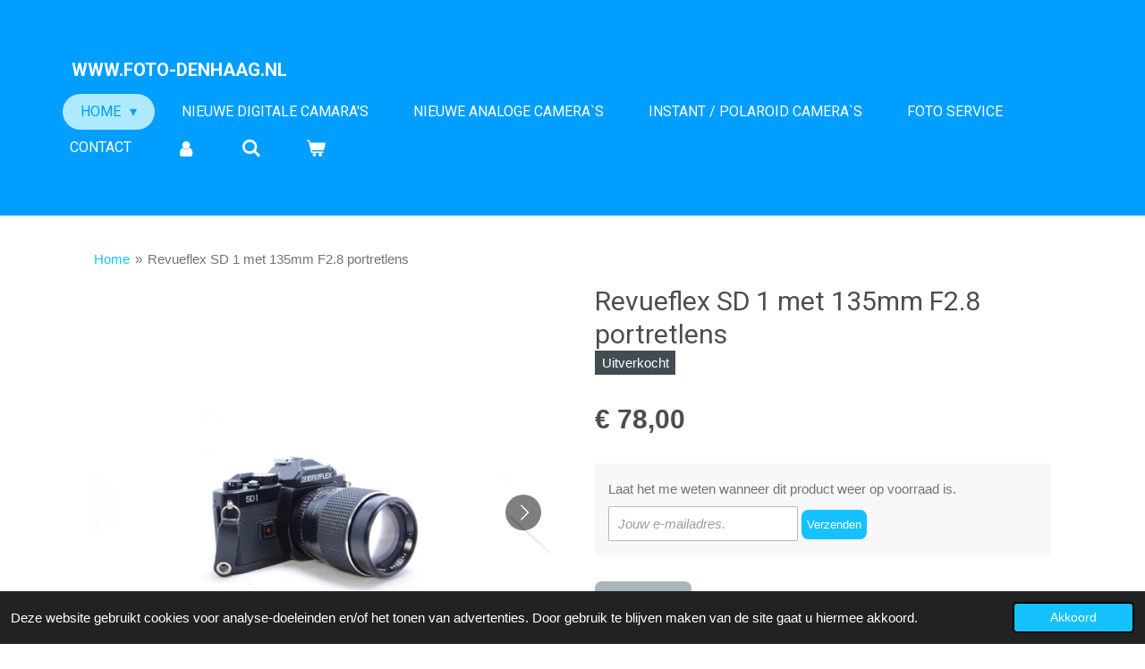

--- FILE ---
content_type: text/html; charset=UTF-8
request_url: https://www.foto-denhaag.nl/product/12913344/revueflex-sd-1-met-135mm-f2-8-portretlens
body_size: 15536
content:
<!DOCTYPE html>
<html lang="nl">
    <head>
        <meta http-equiv="Content-Type" content="text/html; charset=utf-8">
        <meta name="viewport" content="width=device-width, initial-scale=1.0, maximum-scale=5.0">
        <meta http-equiv="X-UA-Compatible" content="IE=edge">
        <link rel="canonical" href="https://www.foto-denhaag.nl/product/12913344/revueflex-sd-1-met-135mm-f2-8-portretlens">
        <link rel="sitemap" type="application/xml" href="https://www.foto-denhaag.nl/sitemap.xml">
        <meta property="og:title" content="Revueflex SD 1  met 135mm F2.8 portretlens | Analoog ontwikkelen en scannen | fotorolletjes | Inkt | Camera&#039;s in Den Haag">
        <meta property="og:url" content="https://www.foto-denhaag.nl/product/12913344/revueflex-sd-1-met-135mm-f2-8-portretlens">
        <base href="https://www.foto-denhaag.nl/">
        <meta name="description" property="og:description" content="Spiegelreflex camera met handmatige focus&amp;nbsp;+135mm 2.8 portretlens&amp;nbsp;Al onze camera&amp;rsquo;s worden gecontroleerd op werking en algehele staat voor verkoop. Waar nodig wordt er afgesteld of gerepareerd. Deze camera komt daarom ook met 3 maanden garantie.Daarnaast wordt deze camera geleverd met:-1 rol zwart-wit negatieffilm -1 set batterijen">
                <script nonce="6e685fd9b6ef5eec63fbe243262fbb26">
            
            window.JOUWWEB = window.JOUWWEB || {};
            window.JOUWWEB.application = window.JOUWWEB.application || {};
            window.JOUWWEB.application = {"backends":[{"domain":"jouwweb.nl","freeDomain":"jouwweb.site"},{"domain":"webador.com","freeDomain":"webadorsite.com"},{"domain":"webador.de","freeDomain":"webadorsite.com"},{"domain":"webador.fr","freeDomain":"webadorsite.com"},{"domain":"webador.es","freeDomain":"webadorsite.com"},{"domain":"webador.it","freeDomain":"webadorsite.com"},{"domain":"jouwweb.be","freeDomain":"jouwweb.site"},{"domain":"webador.ie","freeDomain":"webadorsite.com"},{"domain":"webador.co.uk","freeDomain":"webadorsite.com"},{"domain":"webador.at","freeDomain":"webadorsite.com"},{"domain":"webador.be","freeDomain":"webadorsite.com"},{"domain":"webador.ch","freeDomain":"webadorsite.com"},{"domain":"webador.ch","freeDomain":"webadorsite.com"},{"domain":"webador.mx","freeDomain":"webadorsite.com"},{"domain":"webador.com","freeDomain":"webadorsite.com"},{"domain":"webador.dk","freeDomain":"webadorsite.com"},{"domain":"webador.se","freeDomain":"webadorsite.com"},{"domain":"webador.no","freeDomain":"webadorsite.com"},{"domain":"webador.fi","freeDomain":"webadorsite.com"},{"domain":"webador.ca","freeDomain":"webadorsite.com"},{"domain":"webador.ca","freeDomain":"webadorsite.com"},{"domain":"webador.pl","freeDomain":"webadorsite.com"},{"domain":"webador.com.au","freeDomain":"webadorsite.com"},{"domain":"webador.nz","freeDomain":"webadorsite.com"}],"editorLocale":"nl-NL","editorTimezone":"Europe\/Amsterdam","editorLanguage":"nl","analytics4TrackingId":"G-E6PZPGE4QM","analyticsDimensions":[],"backendDomain":"www.jouwweb.nl","backendShortDomain":"jouwweb.nl","backendKey":"jouwweb-nl","freeWebsiteDomain":"jouwweb.site","noSsl":false,"build":{"reference":"bdb0db9"},"linkHostnames":["www.jouwweb.nl","www.webador.com","www.webador.de","www.webador.fr","www.webador.es","www.webador.it","www.jouwweb.be","www.webador.ie","www.webador.co.uk","www.webador.at","www.webador.be","www.webador.ch","fr.webador.ch","www.webador.mx","es.webador.com","www.webador.dk","www.webador.se","www.webador.no","www.webador.fi","www.webador.ca","fr.webador.ca","www.webador.pl","www.webador.com.au","www.webador.nz"],"assetsUrl":"https:\/\/assets.jwwb.nl","loginUrl":"https:\/\/www.jouwweb.nl\/inloggen","publishUrl":"https:\/\/www.jouwweb.nl\/v2\/website\/1771796\/publish-proxy","adminUserOrIp":false,"pricing":{"plans":{"lite":{"amount":"700","currency":"EUR"},"pro":{"amount":"1200","currency":"EUR"},"business":{"amount":"2400","currency":"EUR"}},"yearlyDiscount":{"price":{"amount":"4800","currency":"EUR"},"ratio":0.17,"percent":"17%","discountPrice":{"amount":"4800","currency":"EUR"},"termPricePerMonth":{"amount":"2400","currency":"EUR"},"termPricePerYear":{"amount":"24000","currency":"EUR"}}},"hcUrl":{"add-product-variants":"https:\/\/help.jouwweb.nl\/hc\/nl\/articles\/28594307773201","basic-vs-advanced-shipping":"https:\/\/help.jouwweb.nl\/hc\/nl\/articles\/28594268794257","html-in-head":"https:\/\/help.jouwweb.nl\/hc\/nl\/articles\/28594336422545","link-domain-name":"https:\/\/help.jouwweb.nl\/hc\/nl\/articles\/28594325307409","optimize-for-mobile":"https:\/\/help.jouwweb.nl\/hc\/nl\/articles\/28594312927121","seo":"https:\/\/help.jouwweb.nl\/hc\/nl\/sections\/28507243966737","transfer-domain-name":"https:\/\/help.jouwweb.nl\/hc\/nl\/articles\/28594325232657","website-not-secure":"https:\/\/help.jouwweb.nl\/hc\/nl\/articles\/28594252935825"}};
            window.JOUWWEB.brand = {"type":"jouwweb","name":"JouwWeb","domain":"JouwWeb.nl","supportEmail":"support@jouwweb.nl"};
                    
                window.JOUWWEB = window.JOUWWEB || {};
                window.JOUWWEB.websiteRendering = {"locale":"nl-NL","timezone":"Europe\/Amsterdam","routes":{"api\/upload\/product-field":"\/_api\/upload\/product-field","checkout\/cart":"\/winkelwagen","payment":"\/bestelling-afronden\/:publicOrderId","payment\/forward":"\/bestelling-afronden\/:publicOrderId\/forward","public-order":"\/bestelling\/:publicOrderId","checkout\/authorize":"\/winkelwagen\/authorize\/:gateway","wishlist":"\/verlanglijst"}};
                                                    window.JOUWWEB.website = {"id":1771796,"locale":"nl-NL","enabled":true,"title":"Analoog ontwikkelen en scannen | fotorolletjes | Inkt | Camera's in Den Haag","hasTitle":true,"roleOfLoggedInUser":null,"ownerLocale":"nl-NL","plan":"business","freeWebsiteDomain":"jouwweb.site","backendKey":"jouwweb-nl","currency":"EUR","defaultLocale":"nl-NL","url":"https:\/\/www.foto-denhaag.nl\/","homepageSegmentId":6656921,"category":"webshop","isOffline":false,"isPublished":true,"locales":["nl-NL"],"allowed":{"ads":false,"credits":true,"externalLinks":true,"slideshow":true,"customDefaultSlideshow":true,"hostedAlbums":true,"moderators":true,"mailboxQuota":10,"statisticsVisitors":true,"statisticsDetailed":true,"statisticsMonths":-1,"favicon":true,"password":true,"freeDomains":0,"freeMailAccounts":1,"canUseLanguages":false,"fileUpload":true,"legacyFontSize":false,"webshop":true,"products":-1,"imageText":false,"search":true,"audioUpload":true,"videoUpload":5000,"allowDangerousForms":false,"allowHtmlCode":true,"mobileBar":true,"sidebar":true,"poll":false,"allowCustomForms":true,"allowBusinessListing":true,"allowCustomAnalytics":true,"allowAccountingLink":true,"digitalProducts":true,"sitemapElement":false},"mobileBar":{"enabled":true,"theme":"accent","email":{"active":true,"value":"info@foto-denhaag.nl"},"location":{"active":true,"value":"Wagenstraat 41, Den Haag"},"phone":{"active":true,"value":"+3170-3639714"},"whatsapp":{"active":true,"value":"+31635610037"},"social":{"active":false,"network":"facebook"}},"webshop":{"enabled":true,"currency":"EUR","taxEnabled":true,"taxInclusive":true,"vatDisclaimerVisible":false,"orderNotice":"<p>Indien je speciale wensen hebt kun je deze doorgeven via het Opmerkingen-veld in de laatste stap.<\/p>","orderConfirmation":null,"freeShipping":true,"freeShippingAmount":"125.00","shippingDisclaimerVisible":false,"pickupAllowed":true,"couponAllowed":true,"detailsPageAvailable":true,"socialMediaVisible":true,"termsPage":6712878,"termsPageUrl":"\/algemene-voorwaarden","extraTerms":null,"pricingVisible":true,"orderButtonVisible":true,"shippingAdvanced":true,"shippingAdvancedBackEnd":true,"soldOutVisible":false,"backInStockNotificationEnabled":true,"canAddProducts":true,"nextOrderNumber":1137,"allowedServicePoints":[],"sendcloudConfigured":true,"sendcloudFallbackPublicKey":"a3d50033a59b4a598f1d7ce7e72aafdf","taxExemptionAllowed":true,"invoiceComment":null,"emptyCartVisible":true,"minimumOrderPrice":null,"productNumbersEnabled":false,"wishlistEnabled":false,"hideTaxOnCart":false},"isTreatedAsWebshop":true};                            window.JOUWWEB.cart = {"products":[],"coupon":null,"shippingCountryCode":null,"shippingChoice":null,"breakdown":[]};                            window.JOUWWEB.scripts = ["website-rendering\/webshop"];                        window.parent.JOUWWEB.colorPalette = window.JOUWWEB.colorPalette;
        </script>
                    <meta name="robots" content="noindex,nofollow">
                <title>Revueflex SD 1  met 135mm F2.8 portretlens | Analoog ontwikkelen en scannen | fotorolletjes | Inkt | Camera&#039;s in Den Haag</title>
                                            <link href="https://primary.jwwb.nl/public/l/g/e/temp-bjkqqdmqnpdhdxxslzwj/touch-icon-iphone.png?bust=1608827479" rel="apple-touch-icon" sizes="60x60">                                                <link href="https://primary.jwwb.nl/public/l/g/e/temp-bjkqqdmqnpdhdxxslzwj/touch-icon-ipad.png?bust=1608827479" rel="apple-touch-icon" sizes="76x76">                                                <link href="https://primary.jwwb.nl/public/l/g/e/temp-bjkqqdmqnpdhdxxslzwj/touch-icon-iphone-retina.png?bust=1608827479" rel="apple-touch-icon" sizes="120x120">                                                <link href="https://primary.jwwb.nl/public/l/g/e/temp-bjkqqdmqnpdhdxxslzwj/touch-icon-ipad-retina.png?bust=1608827479" rel="apple-touch-icon" sizes="152x152">                                                <link href="https://primary.jwwb.nl/public/l/g/e/temp-bjkqqdmqnpdhdxxslzwj/favicon.png?bust=1608827479" rel="shortcut icon">                                                <link href="https://primary.jwwb.nl/public/l/g/e/temp-bjkqqdmqnpdhdxxslzwj/favicon.png?bust=1608827479" rel="icon">                                        <meta property="og:image" content="https&#x3A;&#x2F;&#x2F;primary.jwwb.nl&#x2F;public&#x2F;l&#x2F;g&#x2F;e&#x2F;temp-bjkqqdmqnpdhdxxslzwj&#x2F;3zjitr&#x2F;dsc_0430.jpg&#x3F;enable-io&#x3D;true&amp;enable&#x3D;upscale&amp;fit&#x3D;bounds&amp;width&#x3D;1200">
                    <meta property="og:image" content="https&#x3A;&#x2F;&#x2F;primary.jwwb.nl&#x2F;public&#x2F;l&#x2F;g&#x2F;e&#x2F;temp-bjkqqdmqnpdhdxxslzwj&#x2F;29i77l&#x2F;dsc_0431.jpg&#x3F;enable-io&#x3D;true&amp;enable&#x3D;upscale&amp;fit&#x3D;bounds&amp;width&#x3D;1200">
                    <meta property="og:image" content="https&#x3A;&#x2F;&#x2F;primary.jwwb.nl&#x2F;public&#x2F;l&#x2F;g&#x2F;e&#x2F;temp-bjkqqdmqnpdhdxxslzwj&#x2F;bjk19b&#x2F;dsc_0432.jpg&#x3F;enable-io&#x3D;true&amp;enable&#x3D;upscale&amp;fit&#x3D;bounds&amp;width&#x3D;1200">
                    <meta property="og:image" content="https&#x3A;&#x2F;&#x2F;primary.jwwb.nl&#x2F;public&#x2F;l&#x2F;g&#x2F;e&#x2F;temp-bjkqqdmqnpdhdxxslzwj&#x2F;uco338&#x2F;dsc_0429.jpg&#x3F;enable-io&#x3D;true&amp;enable&#x3D;upscale&amp;fit&#x3D;bounds&amp;width&#x3D;1200">
                                    <meta name="twitter:card" content="summary_large_image">
                        <meta property="twitter:image" content="https&#x3A;&#x2F;&#x2F;primary.jwwb.nl&#x2F;public&#x2F;l&#x2F;g&#x2F;e&#x2F;temp-bjkqqdmqnpdhdxxslzwj&#x2F;3zjitr&#x2F;dsc_0430.jpg&#x3F;enable-io&#x3D;true&amp;enable&#x3D;upscale&amp;fit&#x3D;bounds&amp;width&#x3D;1200">
                                                    <script src="https://plausible.io/js/script.manual.js" nonce="6e685fd9b6ef5eec63fbe243262fbb26" data-turbo-track="reload" defer data-domain="shard21.jouwweb.nl"></script>
<link rel="stylesheet" type="text/css" href="https://gfonts.jwwb.nl/css?display=fallback&amp;family=Roboto%3A400%2C700%2C400italic%2C700italic" nonce="6e685fd9b6ef5eec63fbe243262fbb26" data-turbo-track="dynamic">
<script src="https://assets.jwwb.nl/assets/build/website-rendering/nl-NL.js?bust=af8dcdef13a1895089e9" nonce="6e685fd9b6ef5eec63fbe243262fbb26" data-turbo-track="reload" defer></script>
<script src="https://assets.jwwb.nl/assets/website-rendering/runtime.cee983c75391f900fb05.js?bust=4ce5de21b577bc4120dd" nonce="6e685fd9b6ef5eec63fbe243262fbb26" data-turbo-track="reload" defer></script>
<script src="https://assets.jwwb.nl/assets/website-rendering/812.881ee67943804724d5af.js?bust=78ab7ad7d6392c42d317" nonce="6e685fd9b6ef5eec63fbe243262fbb26" data-turbo-track="reload" defer></script>
<script src="https://assets.jwwb.nl/assets/website-rendering/main.5cc2a9179e0462270809.js?bust=47fa63093185ee0400ae" nonce="6e685fd9b6ef5eec63fbe243262fbb26" data-turbo-track="reload" defer></script>
<link rel="preload" href="https://assets.jwwb.nl/assets/website-rendering/styles.c611799110a447e67981.css?bust=226f06dc4f39cd5a64cc" as="style">
<link rel="preload" href="https://assets.jwwb.nl/assets/website-rendering/fonts/icons-website-rendering/font/website-rendering.woff2?bust=bd2797014f9452dadc8e" as="font" crossorigin>
<link rel="preconnect" href="https://gfonts.jwwb.nl">
<link rel="stylesheet" type="text/css" href="https://assets.jwwb.nl/assets/website-rendering/styles.c611799110a447e67981.css?bust=226f06dc4f39cd5a64cc" nonce="6e685fd9b6ef5eec63fbe243262fbb26" data-turbo-track="dynamic">
<link rel="preconnect" href="https://assets.jwwb.nl">
<link rel="stylesheet" type="text/css" href="https://primary.jwwb.nl/public/l/g/e/temp-bjkqqdmqnpdhdxxslzwj/style.css?bust=1768824467" nonce="6e685fd9b6ef5eec63fbe243262fbb26" data-turbo-track="dynamic">    </head>
    <body
        id="top"
        class="jw-is-no-slideshow jw-header-is-text jw-is-segment-product jw-is-frontend jw-is-no-sidebar jw-is-no-messagebar jw-is-no-touch-device jw-is-no-mobile"
                                    data-jouwweb-page="12913344"
                                                data-jouwweb-segment-id="12913344"
                                                data-jouwweb-segment-type="product"
                                                data-template-threshold="960"
                                                data-template-name="concert-banner&#x7C;fjord-banner&#x7C;fjord-shop"
                            itemscope
        itemtype="https://schema.org/Product"
    >
                                    <meta itemprop="url" content="https://www.foto-denhaag.nl/product/12913344/revueflex-sd-1-met-135mm-f2-8-portretlens">
        <a href="#main-content" class="jw-skip-link">
            Ga direct naar de hoofdinhoud        </a>
        <div class="jw-background"></div>
        <div class="jw-body">
            <div class="jw-mobile-menu jw-mobile-is-text js-mobile-menu">
            <button
            type="button"
            class="jw-mobile-menu__button jw-mobile-toggle"
            aria-label="Open / sluit menu"
        >
            <span class="jw-icon-burger"></span>
        </button>
        <div class="jw-mobile-header jw-mobile-header--text">
        <a            class="jw-mobile-header-content"
                            href="/"
                        >
                                        <div class="jw-mobile-text">
                    <span style="display: inline-block; font-size: 30px;"><span style="display: inline-block; font-size: 30px;"> <span style="display: inline-block; font-size: 30px;"><span style="display: inline-block; font-size: 20px;"> <span style="color: #ffffff;">wWW.foto-denhaag.nl</span> </span></span> </span></span>                </div>
                    </a>
    </div>

        <a
        href="/winkelwagen"
        class="jw-mobile-menu__button jw-mobile-header-cart"
        aria-label="Bekijk winkelwagen"
    >
        <span class="jw-icon-badge-wrapper">
            <span class="website-rendering-icon-basket" aria-hidden="true"></span>
            <span class="jw-icon-badge hidden" aria-hidden="true"></span>
        </span>
    </a>
    
    </div>
    <div class="jw-mobile-menu-search jw-mobile-menu-search--hidden">
        <form
            action="/zoeken"
            method="get"
            class="jw-mobile-menu-search__box"
        >
            <input
                type="text"
                name="q"
                value=""
                placeholder="Zoeken..."
                class="jw-mobile-menu-search__input"
                aria-label="Zoeken"
            >
            <button type="submit" class="jw-btn jw-btn--style-flat jw-mobile-menu-search__button" aria-label="Zoeken">
                <span class="website-rendering-icon-search" aria-hidden="true"></span>
            </button>
            <button type="button" class="jw-btn jw-btn--style-flat jw-mobile-menu-search__button js-cancel-search" aria-label="Zoekopdracht annuleren">
                <span class="website-rendering-icon-cancel" aria-hidden="true"></span>
            </button>
        </form>
    </div>
            <header class="header-wrap js-topbar-content-container js-fixed-header-container">
        <div class="header-wrap__inner">
        <div class="header">
            <div class="jw-header-logo">
        <div
    class="jw-header jw-header-title-container jw-header-text jw-header-text-toggle"
    data-stylable="true"
>
    <a        id="jw-header-title"
        class="jw-header-title"
                    href="/"
            >
        <span style="display: inline-block; font-size: 30px;"><span style="display: inline-block; font-size: 30px;"> <span style="display: inline-block; font-size: 30px;"><span style="display: inline-block; font-size: 20px;"> <span style="color: #ffffff;">wWW.foto-denhaag.nl</span> </span></span> </span></span>    </a>
</div>
</div>
        </div>
        <nav class="menu jw-menu-copy">
            <ul
    id="jw-menu"
    class="jw-menu jw-menu-horizontal"
            >
            <li
    class="jw-menu-item jw-menu-has-submenu jw-menu-is-active"
>
        <a        class="jw-menu-link js-active-menu-item"
        href="/"                                            data-page-link-id="6656921"
                            >
                <span class="">
            Home        </span>
                    <span class="jw-arrow jw-arrow-toplevel"></span>
            </a>
                    <ul
            class="jw-submenu"
                    >
                            <li
    class="jw-menu-item jw-menu-has-submenu"
>
        <a        class="jw-menu-link"
        href="/analoog"                                            data-page-link-id="6662305"
                            >
                <span class="">
            Analoog        </span>
                    <span class="jw-arrow"></span>
            </a>
                    <ul
            class="jw-submenu"
                    >
                            <li
    class="jw-menu-item jw-menu-has-submenu"
>
        <a        class="jw-menu-link"
        href="/analoog/fotorolletjes-kleur"                                            data-page-link-id="6656947"
                            >
                <span class="">
            Fotorolletjes Kleur        </span>
                    <span class="jw-arrow"></span>
            </a>
                    <ul
            class="jw-submenu"
                    >
                            <li
    class="jw-menu-item"
>
        <a        class="jw-menu-link"
        href="/analoog/fotorolletjes-kleur/fotorolletjes-kleur-35mm"                                            data-page-link-id="9640583"
                            >
                <span class="">
            Fotorolletjes Kleur 35mm        </span>
            </a>
                </li>
                            <li
    class="jw-menu-item"
>
        <a        class="jw-menu-link"
        href="/analoog/fotorolletjes-kleur/dia-e-6"                                            data-page-link-id="9303617"
                            >
                <span class="">
            Dia E-6        </span>
            </a>
                </li>
                            <li
    class="jw-menu-item"
>
        <a        class="jw-menu-link"
        href="/analoog/fotorolletjes-kleur/fotorolletjes-kleur-120"                                            data-page-link-id="9640581"
                            >
                <span class="">
            Fotorolletjes Kleur 120        </span>
            </a>
                </li>
                            <li
    class="jw-menu-item"
>
        <a        class="jw-menu-link"
        href="/analoog/fotorolletjes-kleur/fotorolletje-kleur-110-film-pocketsize"                                            data-page-link-id="9640993"
                            >
                <span class="">
            Fotorolletje kleur 110 Film pocketsize        </span>
            </a>
                </li>
                    </ul>
        </li>
                            <li
    class="jw-menu-item jw-menu-has-submenu"
>
        <a        class="jw-menu-link"
        href="/analoog/fotorolletjes-zwart-wit"                                            data-page-link-id="6657145"
                            >
                <span class="">
            Fotorolletjes Zwart Wit        </span>
                    <span class="jw-arrow"></span>
            </a>
                    <ul
            class="jw-submenu"
                    >
                            <li
    class="jw-menu-item"
>
        <a        class="jw-menu-link"
        href="/analoog/fotorolletjes-zwart-wit/kodak"                                            data-page-link-id="9073282"
                            >
                <span class="">
            Kodak        </span>
            </a>
                </li>
                            <li
    class="jw-menu-item"
>
        <a        class="jw-menu-link"
        href="/analoog/fotorolletjes-zwart-wit/ilford"                                            data-page-link-id="9073471"
                            >
                <span class="">
            Ilford        </span>
            </a>
                </li>
                            <li
    class="jw-menu-item"
>
        <a        class="jw-menu-link"
        href="/analoog/fotorolletjes-zwart-wit/lomography-1"                                            data-page-link-id="9073516"
                            >
                <span class="">
            Lomography        </span>
            </a>
                </li>
                            <li
    class="jw-menu-item"
>
        <a        class="jw-menu-link"
        href="/analoog/fotorolletjes-zwart-wit/fomapan"                                            data-page-link-id="9073194"
                            >
                <span class="">
            Fomapan        </span>
            </a>
                </li>
                    </ul>
        </li>
                            <li
    class="jw-menu-item"
>
        <a        class="jw-menu-link"
        href="/analoog/wegwerp-camera-s"                                            data-page-link-id="6658787"
                            >
                <span class="">
            Wegwerp Camera`s        </span>
            </a>
                </li>
                            <li
    class="jw-menu-item"
>
        <a        class="jw-menu-link"
        href="/analoog/direct-klaar-films"                                            data-page-link-id="6657341"
                            >
                <span class="">
            Direct Klaar films        </span>
            </a>
                </li>
                            <li
    class="jw-menu-item jw-menu-has-submenu"
>
        <a        class="jw-menu-link"
        href="/analoog/doka"                                            data-page-link-id="8042826"
                            >
                <span class="">
            Doka        </span>
                    <span class="jw-arrow"></span>
            </a>
                    <ul
            class="jw-submenu"
                    >
                            <li
    class="jw-menu-item"
>
        <a        class="jw-menu-link"
        href="/analoog/doka/chemie"                                            data-page-link-id="14387248"
                            >
                <span class="">
            Chemie        </span>
            </a>
                </li>
                            <li
    class="jw-menu-item"
>
        <a        class="jw-menu-link"
        href="/analoog/doka/papier"                                            data-page-link-id="14387239"
                            >
                <span class="">
            Papier        </span>
            </a>
                </li>
                    </ul>
        </li>
                            <li
    class="jw-menu-item jw-menu-has-submenu"
>
        <a        class="jw-menu-link"
        href="/analoog/lomography"                                            data-page-link-id="6680913"
                            >
                <span class="">
            Lomography        </span>
                    <span class="jw-arrow"></span>
            </a>
                    <ul
            class="jw-submenu"
                    >
                            <li
    class="jw-menu-item"
>
        <a        class="jw-menu-link"
        href="/analoog/lomography/camera-s"                                            data-page-link-id="7904840"
                            >
                <span class="">
            Camera`s        </span>
            </a>
                </li>
                            <li
    class="jw-menu-item"
>
        <a        class="jw-menu-link"
        href="/analoog/lomography/110-film"                                            data-page-link-id="7904843"
                            >
                <span class="">
            110 Film        </span>
            </a>
                </li>
                    </ul>
        </li>
                            <li
    class="jw-menu-item"
>
        <a        class="jw-menu-link"
        href="/analoog/super-8"                                            data-page-link-id="8521068"
                            >
                <span class="">
            Super 8        </span>
            </a>
                </li>
                            <li
    class="jw-menu-item"
>
        <a        class="jw-menu-link"
        href="/analoog/video-banden"                                            data-page-link-id="8935567"
                            >
                <span class="">
            Video Banden        </span>
            </a>
                </li>
                    </ul>
        </li>
                            <li
    class="jw-menu-item"
>
        <a        class="jw-menu-link"
        href="/doka-americaine"                                            data-page-link-id="29794272"
                            >
                <span class="">
            Doka Americaine        </span>
            </a>
                </li>
                            <li
    class="jw-menu-item jw-menu-has-submenu"
>
        <a        class="jw-menu-link"
        href="/camera-accessoires"                                            data-page-link-id="8987306"
                            >
                <span class="">
            Camera accessoires        </span>
                    <span class="jw-arrow"></span>
            </a>
                    <ul
            class="jw-submenu"
                    >
                            <li
    class="jw-menu-item"
>
        <a        class="jw-menu-link"
        href="/camera-accessoires/statieven-accesoires"                                            data-page-link-id="9020528"
                            >
                <span class="">
            Statieven &amp; Accesoires        </span>
            </a>
                </li>
                            <li
    class="jw-menu-item"
>
        <a        class="jw-menu-link"
        href="/camera-accessoires/actioncam-gopro-mounts"                                            data-page-link-id="9020691"
                            >
                <span class="">
            Actioncam &amp; Gopro mounts        </span>
            </a>
                </li>
                    </ul>
        </li>
                            <li
    class="jw-menu-item jw-menu-has-submenu"
>
        <a        class="jw-menu-link"
        href="/foto-accessoires"                                            data-page-link-id="7209649"
                            >
                <span class="">
            Foto accessoires        </span>
                    <span class="jw-arrow"></span>
            </a>
                    <ul
            class="jw-submenu"
                    >
                            <li
    class="jw-menu-item jw-menu-has-submenu"
>
        <a        class="jw-menu-link"
        href="/foto-accessoires/batterijen"                                            data-page-link-id="6675058"
                            >
                <span class="">
            Batterijen        </span>
                    <span class="jw-arrow"></span>
            </a>
                    <ul
            class="jw-submenu"
                    >
                            <li
    class="jw-menu-item"
>
        <a        class="jw-menu-link"
        href="/foto-accessoires/batterijen/alkaline-aa-aaa"                                            data-page-link-id="8945496"
                            >
                <span class="">
            Alkaline AA / AAA        </span>
            </a>
                </li>
                            <li
    class="jw-menu-item"
>
        <a        class="jw-menu-link"
        href="/foto-accessoires/batterijen/cr123-cr2-3-volt"                                            data-page-link-id="8945619"
                            >
                <span class="">
            CR123 / CR2    3 Volt        </span>
            </a>
                </li>
                            <li
    class="jw-menu-item"
>
        <a        class="jw-menu-link"
        href="/foto-accessoires/batterijen/knoopcel"                                            data-page-link-id="8945518"
                            >
                <span class="">
            Knoopcel        </span>
            </a>
                </li>
                            <li
    class="jw-menu-item"
>
        <a        class="jw-menu-link"
        href="/foto-accessoires/batterijen/overige-batterijen-6-volt-9-volt-12volt"                                            data-page-link-id="8945728"
                            >
                <span class="">
            overige batterijen 6 volt - 9 volt -12volt        </span>
            </a>
                </li>
                    </ul>
        </li>
                            <li
    class="jw-menu-item"
>
        <a        class="jw-menu-link"
        href="/foto-accessoires/albums"                                            data-page-link-id="12104431"
                            >
                <span class="">
            Albums        </span>
            </a>
                </li>
                            <li
    class="jw-menu-item jw-menu-has-submenu"
>
        <a        class="jw-menu-link"
        href="/foto-accessoires/geheugen-en-opslag"                                            data-page-link-id="8707055"
                            >
                <span class="">
            Geheugen en opslag        </span>
                    <span class="jw-arrow"></span>
            </a>
                    <ul
            class="jw-submenu"
                    >
                            <li
    class="jw-menu-item"
>
        <a        class="jw-menu-link"
        href="/foto-accessoires/geheugen-en-opslag/sd-geheugen-kaart"                                            data-page-link-id="8707409"
                            >
                <span class="">
            SD geheugen kaart        </span>
            </a>
                </li>
                            <li
    class="jw-menu-item"
>
        <a        class="jw-menu-link"
        href="/foto-accessoires/geheugen-en-opslag/micro-sd"                                            data-page-link-id="8707672"
                            >
                <span class="">
            Micro SD        </span>
            </a>
                </li>
                            <li
    class="jw-menu-item"
>
        <a        class="jw-menu-link"
        href="/foto-accessoires/geheugen-en-opslag/usb-stick"                                            data-page-link-id="8707221"
                            >
                <span class="">
            USB stick        </span>
            </a>
                </li>
                    </ul>
        </li>
                            <li
    class="jw-menu-item"
>
        <a        class="jw-menu-link"
        href="/foto-accessoires/camera-laders-en-accu-s"                                            data-page-link-id="7209732"
                            >
                <span class="">
            Camera Laders en Accu&#039;s        </span>
            </a>
                </li>
                    </ul>
        </li>
                            <li
    class="jw-menu-item jw-menu-has-submenu"
>
        <a        class="jw-menu-link"
        href="/inktcartridge"                                            data-page-link-id="6669512"
                            >
                <span class="">
            Inktcartridge        </span>
                    <span class="jw-arrow"></span>
            </a>
                    <ul
            class="jw-submenu"
                    >
                            <li
    class="jw-menu-item"
>
        <a        class="jw-menu-link"
        href="/inktcartridge/brother-inktcartridge"                                            data-page-link-id="6868483"
                            >
                <span class="">
            Brother inktcartridge        </span>
            </a>
                </li>
                            <li
    class="jw-menu-item"
>
        <a        class="jw-menu-link"
        href="/inktcartridge/canon-inkcartridge"                                            data-page-link-id="6669502"
                            >
                <span class="">
            Canon inkcartridge        </span>
            </a>
                </li>
                            <li
    class="jw-menu-item"
>
        <a        class="jw-menu-link"
        href="/inktcartridge/epson-inktcartridge"                                            data-page-link-id="6866652"
                            >
                <span class="">
            Epson inktcartridge        </span>
            </a>
                </li>
                            <li
    class="jw-menu-item"
>
        <a        class="jw-menu-link"
        href="/inktcartridge/hp-inktcartridge"                                            data-page-link-id="6663639"
                            >
                <span class="">
            HP inktcartridge        </span>
            </a>
                </li>
                    </ul>
        </li>
                            <li
    class="jw-menu-item"
>
        <a        class="jw-menu-link"
        href="/toners"                                            data-page-link-id="9222063"
                            >
                <span class="">
            Toners        </span>
            </a>
                </li>
                    </ul>
        </li>
            <li
    class="jw-menu-item"
>
        <a        class="jw-menu-link"
        href="/nieuwe-digitale-camara-s"                                            data-page-link-id="20658675"
                            >
                <span class="">
            Nieuwe Digitale Camara&#039;s        </span>
            </a>
                </li>
            <li
    class="jw-menu-item"
>
        <a        class="jw-menu-link"
        href="/nieuwe-analoge-camera-s"                                            data-page-link-id="12551177"
                            >
                <span class="">
            Nieuwe analoge Camera`s        </span>
            </a>
                </li>
            <li
    class="jw-menu-item"
>
        <a        class="jw-menu-link"
        href="/instant-polaroid-camera-s"                                            data-page-link-id="8988254"
                            >
                <span class="">
            Instant / Polaroid Camera`s        </span>
            </a>
                </li>
            <li
    class="jw-menu-item"
>
        <a        class="jw-menu-link"
        href="/foto-service"                                            data-page-link-id="6662579"
                            >
                <span class="">
            Foto Service        </span>
            </a>
                </li>
            <li
    class="jw-menu-item"
>
        <a        class="jw-menu-link"
        href="/contact"                                            data-page-link-id="6667711"
                            >
                <span class="">
            Contact        </span>
            </a>
                </li>
            <li
    class="jw-menu-item"
>
        <a        class="jw-menu-link jw-menu-link--icon"
        href="/account"                                                            title="Account"
            >
                                <span class="website-rendering-icon-user"></span>
                            <span class="hidden-desktop-horizontal-menu">
            Account        </span>
            </a>
                </li>
            <li
    class="jw-menu-item jw-menu-search-item"
>
        <button        class="jw-menu-link jw-menu-link--icon jw-text-button"
                                                                    title="Zoeken"
            >
                                <span class="website-rendering-icon-search"></span>
                            <span class="hidden-desktop-horizontal-menu">
            Zoeken        </span>
            </button>
                
            <div class="jw-popover-container jw-popover-container--inline is-hidden">
                <div class="jw-popover-backdrop"></div>
                <div class="jw-popover">
                    <div class="jw-popover__arrow"></div>
                    <div class="jw-popover__content jw-section-white">
                        <form  class="jw-search" action="/zoeken" method="get">
                            
                            <input class="jw-search__input" type="text" name="q" value="" placeholder="Zoeken..." aria-label="Zoeken" >
                            <button class="jw-search__submit" type="submit" aria-label="Zoeken">
                                <span class="website-rendering-icon-search" aria-hidden="true"></span>
                            </button>
                        </form>
                    </div>
                </div>
            </div>
                        </li>
            <li
    class="jw-menu-item js-menu-cart-item "
>
        <a        class="jw-menu-link jw-menu-link--icon"
        href="/winkelwagen"                                                            title="Winkelwagen"
            >
                                    <span class="jw-icon-badge-wrapper">
                        <span class="website-rendering-icon-basket"></span>
                                            <span class="jw-icon-badge hidden">
                    0                </span>
                            <span class="hidden-desktop-horizontal-menu">
            Winkelwagen        </span>
            </a>
                </li>
    
    </ul>

    <script nonce="6e685fd9b6ef5eec63fbe243262fbb26" id="jw-mobile-menu-template" type="text/template">
        <ul id="jw-menu" class="jw-menu jw-menu-horizontal jw-menu-spacing--mobile-bar">
                            <li
    class="jw-menu-item jw-menu-search-item"
>
                
                 <li class="jw-menu-item jw-mobile-menu-search-item">
                    <form class="jw-search" action="/zoeken" method="get">
                        <input class="jw-search__input" type="text" name="q" value="" placeholder="Zoeken..." aria-label="Zoeken">
                        <button class="jw-search__submit" type="submit" aria-label="Zoeken">
                            <span class="website-rendering-icon-search" aria-hidden="true"></span>
                        </button>
                    </form>
                </li>
                        </li>
                            <li
    class="jw-menu-item jw-menu-has-submenu jw-menu-is-active"
>
        <a        class="jw-menu-link js-active-menu-item"
        href="/"                                            data-page-link-id="6656921"
                            >
                <span class="">
            Home        </span>
                    <span class="jw-arrow jw-arrow-toplevel"></span>
            </a>
                    <ul
            class="jw-submenu"
                    >
                            <li
    class="jw-menu-item jw-menu-has-submenu"
>
        <a        class="jw-menu-link"
        href="/analoog"                                            data-page-link-id="6662305"
                            >
                <span class="">
            Analoog        </span>
                    <span class="jw-arrow"></span>
            </a>
                    <ul
            class="jw-submenu"
                    >
                            <li
    class="jw-menu-item jw-menu-has-submenu"
>
        <a        class="jw-menu-link"
        href="/analoog/fotorolletjes-kleur"                                            data-page-link-id="6656947"
                            >
                <span class="">
            Fotorolletjes Kleur        </span>
                    <span class="jw-arrow"></span>
            </a>
                    <ul
            class="jw-submenu"
                    >
                            <li
    class="jw-menu-item"
>
        <a        class="jw-menu-link"
        href="/analoog/fotorolletjes-kleur/fotorolletjes-kleur-35mm"                                            data-page-link-id="9640583"
                            >
                <span class="">
            Fotorolletjes Kleur 35mm        </span>
            </a>
                </li>
                            <li
    class="jw-menu-item"
>
        <a        class="jw-menu-link"
        href="/analoog/fotorolletjes-kleur/dia-e-6"                                            data-page-link-id="9303617"
                            >
                <span class="">
            Dia E-6        </span>
            </a>
                </li>
                            <li
    class="jw-menu-item"
>
        <a        class="jw-menu-link"
        href="/analoog/fotorolletjes-kleur/fotorolletjes-kleur-120"                                            data-page-link-id="9640581"
                            >
                <span class="">
            Fotorolletjes Kleur 120        </span>
            </a>
                </li>
                            <li
    class="jw-menu-item"
>
        <a        class="jw-menu-link"
        href="/analoog/fotorolletjes-kleur/fotorolletje-kleur-110-film-pocketsize"                                            data-page-link-id="9640993"
                            >
                <span class="">
            Fotorolletje kleur 110 Film pocketsize        </span>
            </a>
                </li>
                    </ul>
        </li>
                            <li
    class="jw-menu-item jw-menu-has-submenu"
>
        <a        class="jw-menu-link"
        href="/analoog/fotorolletjes-zwart-wit"                                            data-page-link-id="6657145"
                            >
                <span class="">
            Fotorolletjes Zwart Wit        </span>
                    <span class="jw-arrow"></span>
            </a>
                    <ul
            class="jw-submenu"
                    >
                            <li
    class="jw-menu-item"
>
        <a        class="jw-menu-link"
        href="/analoog/fotorolletjes-zwart-wit/kodak"                                            data-page-link-id="9073282"
                            >
                <span class="">
            Kodak        </span>
            </a>
                </li>
                            <li
    class="jw-menu-item"
>
        <a        class="jw-menu-link"
        href="/analoog/fotorolletjes-zwart-wit/ilford"                                            data-page-link-id="9073471"
                            >
                <span class="">
            Ilford        </span>
            </a>
                </li>
                            <li
    class="jw-menu-item"
>
        <a        class="jw-menu-link"
        href="/analoog/fotorolletjes-zwart-wit/lomography-1"                                            data-page-link-id="9073516"
                            >
                <span class="">
            Lomography        </span>
            </a>
                </li>
                            <li
    class="jw-menu-item"
>
        <a        class="jw-menu-link"
        href="/analoog/fotorolletjes-zwart-wit/fomapan"                                            data-page-link-id="9073194"
                            >
                <span class="">
            Fomapan        </span>
            </a>
                </li>
                    </ul>
        </li>
                            <li
    class="jw-menu-item"
>
        <a        class="jw-menu-link"
        href="/analoog/wegwerp-camera-s"                                            data-page-link-id="6658787"
                            >
                <span class="">
            Wegwerp Camera`s        </span>
            </a>
                </li>
                            <li
    class="jw-menu-item"
>
        <a        class="jw-menu-link"
        href="/analoog/direct-klaar-films"                                            data-page-link-id="6657341"
                            >
                <span class="">
            Direct Klaar films        </span>
            </a>
                </li>
                            <li
    class="jw-menu-item jw-menu-has-submenu"
>
        <a        class="jw-menu-link"
        href="/analoog/doka"                                            data-page-link-id="8042826"
                            >
                <span class="">
            Doka        </span>
                    <span class="jw-arrow"></span>
            </a>
                    <ul
            class="jw-submenu"
                    >
                            <li
    class="jw-menu-item"
>
        <a        class="jw-menu-link"
        href="/analoog/doka/chemie"                                            data-page-link-id="14387248"
                            >
                <span class="">
            Chemie        </span>
            </a>
                </li>
                            <li
    class="jw-menu-item"
>
        <a        class="jw-menu-link"
        href="/analoog/doka/papier"                                            data-page-link-id="14387239"
                            >
                <span class="">
            Papier        </span>
            </a>
                </li>
                    </ul>
        </li>
                            <li
    class="jw-menu-item jw-menu-has-submenu"
>
        <a        class="jw-menu-link"
        href="/analoog/lomography"                                            data-page-link-id="6680913"
                            >
                <span class="">
            Lomography        </span>
                    <span class="jw-arrow"></span>
            </a>
                    <ul
            class="jw-submenu"
                    >
                            <li
    class="jw-menu-item"
>
        <a        class="jw-menu-link"
        href="/analoog/lomography/camera-s"                                            data-page-link-id="7904840"
                            >
                <span class="">
            Camera`s        </span>
            </a>
                </li>
                            <li
    class="jw-menu-item"
>
        <a        class="jw-menu-link"
        href="/analoog/lomography/110-film"                                            data-page-link-id="7904843"
                            >
                <span class="">
            110 Film        </span>
            </a>
                </li>
                    </ul>
        </li>
                            <li
    class="jw-menu-item"
>
        <a        class="jw-menu-link"
        href="/analoog/super-8"                                            data-page-link-id="8521068"
                            >
                <span class="">
            Super 8        </span>
            </a>
                </li>
                            <li
    class="jw-menu-item"
>
        <a        class="jw-menu-link"
        href="/analoog/video-banden"                                            data-page-link-id="8935567"
                            >
                <span class="">
            Video Banden        </span>
            </a>
                </li>
                    </ul>
        </li>
                            <li
    class="jw-menu-item"
>
        <a        class="jw-menu-link"
        href="/doka-americaine"                                            data-page-link-id="29794272"
                            >
                <span class="">
            Doka Americaine        </span>
            </a>
                </li>
                            <li
    class="jw-menu-item jw-menu-has-submenu"
>
        <a        class="jw-menu-link"
        href="/camera-accessoires"                                            data-page-link-id="8987306"
                            >
                <span class="">
            Camera accessoires        </span>
                    <span class="jw-arrow"></span>
            </a>
                    <ul
            class="jw-submenu"
                    >
                            <li
    class="jw-menu-item"
>
        <a        class="jw-menu-link"
        href="/camera-accessoires/statieven-accesoires"                                            data-page-link-id="9020528"
                            >
                <span class="">
            Statieven &amp; Accesoires        </span>
            </a>
                </li>
                            <li
    class="jw-menu-item"
>
        <a        class="jw-menu-link"
        href="/camera-accessoires/actioncam-gopro-mounts"                                            data-page-link-id="9020691"
                            >
                <span class="">
            Actioncam &amp; Gopro mounts        </span>
            </a>
                </li>
                    </ul>
        </li>
                            <li
    class="jw-menu-item jw-menu-has-submenu"
>
        <a        class="jw-menu-link"
        href="/foto-accessoires"                                            data-page-link-id="7209649"
                            >
                <span class="">
            Foto accessoires        </span>
                    <span class="jw-arrow"></span>
            </a>
                    <ul
            class="jw-submenu"
                    >
                            <li
    class="jw-menu-item jw-menu-has-submenu"
>
        <a        class="jw-menu-link"
        href="/foto-accessoires/batterijen"                                            data-page-link-id="6675058"
                            >
                <span class="">
            Batterijen        </span>
                    <span class="jw-arrow"></span>
            </a>
                    <ul
            class="jw-submenu"
                    >
                            <li
    class="jw-menu-item"
>
        <a        class="jw-menu-link"
        href="/foto-accessoires/batterijen/alkaline-aa-aaa"                                            data-page-link-id="8945496"
                            >
                <span class="">
            Alkaline AA / AAA        </span>
            </a>
                </li>
                            <li
    class="jw-menu-item"
>
        <a        class="jw-menu-link"
        href="/foto-accessoires/batterijen/cr123-cr2-3-volt"                                            data-page-link-id="8945619"
                            >
                <span class="">
            CR123 / CR2    3 Volt        </span>
            </a>
                </li>
                            <li
    class="jw-menu-item"
>
        <a        class="jw-menu-link"
        href="/foto-accessoires/batterijen/knoopcel"                                            data-page-link-id="8945518"
                            >
                <span class="">
            Knoopcel        </span>
            </a>
                </li>
                            <li
    class="jw-menu-item"
>
        <a        class="jw-menu-link"
        href="/foto-accessoires/batterijen/overige-batterijen-6-volt-9-volt-12volt"                                            data-page-link-id="8945728"
                            >
                <span class="">
            overige batterijen 6 volt - 9 volt -12volt        </span>
            </a>
                </li>
                    </ul>
        </li>
                            <li
    class="jw-menu-item"
>
        <a        class="jw-menu-link"
        href="/foto-accessoires/albums"                                            data-page-link-id="12104431"
                            >
                <span class="">
            Albums        </span>
            </a>
                </li>
                            <li
    class="jw-menu-item jw-menu-has-submenu"
>
        <a        class="jw-menu-link"
        href="/foto-accessoires/geheugen-en-opslag"                                            data-page-link-id="8707055"
                            >
                <span class="">
            Geheugen en opslag        </span>
                    <span class="jw-arrow"></span>
            </a>
                    <ul
            class="jw-submenu"
                    >
                            <li
    class="jw-menu-item"
>
        <a        class="jw-menu-link"
        href="/foto-accessoires/geheugen-en-opslag/sd-geheugen-kaart"                                            data-page-link-id="8707409"
                            >
                <span class="">
            SD geheugen kaart        </span>
            </a>
                </li>
                            <li
    class="jw-menu-item"
>
        <a        class="jw-menu-link"
        href="/foto-accessoires/geheugen-en-opslag/micro-sd"                                            data-page-link-id="8707672"
                            >
                <span class="">
            Micro SD        </span>
            </a>
                </li>
                            <li
    class="jw-menu-item"
>
        <a        class="jw-menu-link"
        href="/foto-accessoires/geheugen-en-opslag/usb-stick"                                            data-page-link-id="8707221"
                            >
                <span class="">
            USB stick        </span>
            </a>
                </li>
                    </ul>
        </li>
                            <li
    class="jw-menu-item"
>
        <a        class="jw-menu-link"
        href="/foto-accessoires/camera-laders-en-accu-s"                                            data-page-link-id="7209732"
                            >
                <span class="">
            Camera Laders en Accu&#039;s        </span>
            </a>
                </li>
                    </ul>
        </li>
                            <li
    class="jw-menu-item jw-menu-has-submenu"
>
        <a        class="jw-menu-link"
        href="/inktcartridge"                                            data-page-link-id="6669512"
                            >
                <span class="">
            Inktcartridge        </span>
                    <span class="jw-arrow"></span>
            </a>
                    <ul
            class="jw-submenu"
                    >
                            <li
    class="jw-menu-item"
>
        <a        class="jw-menu-link"
        href="/inktcartridge/brother-inktcartridge"                                            data-page-link-id="6868483"
                            >
                <span class="">
            Brother inktcartridge        </span>
            </a>
                </li>
                            <li
    class="jw-menu-item"
>
        <a        class="jw-menu-link"
        href="/inktcartridge/canon-inkcartridge"                                            data-page-link-id="6669502"
                            >
                <span class="">
            Canon inkcartridge        </span>
            </a>
                </li>
                            <li
    class="jw-menu-item"
>
        <a        class="jw-menu-link"
        href="/inktcartridge/epson-inktcartridge"                                            data-page-link-id="6866652"
                            >
                <span class="">
            Epson inktcartridge        </span>
            </a>
                </li>
                            <li
    class="jw-menu-item"
>
        <a        class="jw-menu-link"
        href="/inktcartridge/hp-inktcartridge"                                            data-page-link-id="6663639"
                            >
                <span class="">
            HP inktcartridge        </span>
            </a>
                </li>
                    </ul>
        </li>
                            <li
    class="jw-menu-item"
>
        <a        class="jw-menu-link"
        href="/toners"                                            data-page-link-id="9222063"
                            >
                <span class="">
            Toners        </span>
            </a>
                </li>
                    </ul>
        </li>
                            <li
    class="jw-menu-item"
>
        <a        class="jw-menu-link"
        href="/nieuwe-digitale-camara-s"                                            data-page-link-id="20658675"
                            >
                <span class="">
            Nieuwe Digitale Camara&#039;s        </span>
            </a>
                </li>
                            <li
    class="jw-menu-item"
>
        <a        class="jw-menu-link"
        href="/nieuwe-analoge-camera-s"                                            data-page-link-id="12551177"
                            >
                <span class="">
            Nieuwe analoge Camera`s        </span>
            </a>
                </li>
                            <li
    class="jw-menu-item"
>
        <a        class="jw-menu-link"
        href="/instant-polaroid-camera-s"                                            data-page-link-id="8988254"
                            >
                <span class="">
            Instant / Polaroid Camera`s        </span>
            </a>
                </li>
                            <li
    class="jw-menu-item"
>
        <a        class="jw-menu-link"
        href="/foto-service"                                            data-page-link-id="6662579"
                            >
                <span class="">
            Foto Service        </span>
            </a>
                </li>
                            <li
    class="jw-menu-item"
>
        <a        class="jw-menu-link"
        href="/contact"                                            data-page-link-id="6667711"
                            >
                <span class="">
            Contact        </span>
            </a>
                </li>
                            <li
    class="jw-menu-item"
>
        <a        class="jw-menu-link jw-menu-link--icon"
        href="/account"                                                            title="Account"
            >
                                <span class="website-rendering-icon-user"></span>
                            <span class="hidden-desktop-horizontal-menu">
            Account        </span>
            </a>
                </li>
            
                    </ul>
    </script>
        </nav>
    </div>
</header>
<script nonce="6e685fd9b6ef5eec63fbe243262fbb26">
    JOUWWEB.templateConfig = {
        header: {
            selector: '.header-wrap__inner',
            mobileSelector: '.jw-mobile-menu',
            updatePusher: function (topHeight) {
                var $sliderStyle = $('#sliderStyle');

                if ($sliderStyle.length === 0) {
                    $sliderStyle = $('<style />')
                        .attr('id', 'sliderStyle')
                        .appendTo(document.body);
                }

                // Header height without mobile bar
                var headerHeight = $('.header-wrap__inner').outerHeight();

                var paddingTop = topHeight;
                var paddingBottom = Math.min(headerHeight * (2/3), 60);
                $sliderStyle.html(
                    '.jw-slideshow-slide-content {' +
                    '    padding-top: ' + paddingTop + 'px;' +
                    '    padding-bottom: ' + paddingBottom + 'px;' +
                    '}' +
                    '.bx-controls-direction {' +
                    '    margin-top: ' + ((paddingTop - paddingBottom) / 2) + 'px;' +
                    '}'
                );

                // make sure slider also gets correct height (because of the added padding)
                $('.jw-slideshow-slide[aria-hidden=false]').each(function (index) {
                    var $this = $(this);
                    topHeight = $this.outerHeight() > topHeight ? $this.outerHeight() : topHeight;
                    $this.closest('.bx-viewport').css({
                        height: topHeight + 'px',
                    });
                });

                // If a page has a message-bar, offset the mobile nav.
                const $messageBar = $('.message-bar');
                if ($messageBar.length > 0) {
                    $('.js-mobile-menu, .jw-menu-clone').css('top', $messageBar.outerHeight());
                }
            },
        },
        mainContentOffset: function () {
            const $body = $('body');

            function measureAffixedHeaderHeight() {
                const $headerWrap = $('.header-wrap');
                const $headerWrapInner = $('.header-wrap__inner');

                // Early return if header is already affixed
                if ($body.hasClass('jw-is-header-affix')) {
                    return $headerWrap.height();
                }

                // Switch to affixed header (without transition)
                $headerWrapInner.css('transition', 'none');
                $body.addClass('jw-is-header-affix');

                // Measure affixed header height
                const headerHeight = $headerWrap.height();

                // Switch back to unaffixed header (without transition)
                $body.removeClass('jw-is-header-affix');
                $headerWrap.height(); // force reflow
                $headerWrapInner.css('transition', '');

                return headerHeight;
            }

            const headerHeight = measureAffixedHeaderHeight();
            return $('.main-content').offset().top - ($body.hasClass('jw-menu-is-mobile') ? 0 : headerHeight);
        },
    };
</script>
<div class="main-content">
    
<main id="main-content" class="block-content">
    <div data-section-name="content" class="jw-section jw-section-content jw-responsive">
        <div class="jw-strip jw-strip--default jw-strip--style-color jw-strip--primary jw-strip--color-default jw-strip--padding-start"><div class="jw-strip__content-container"><div class="jw-strip__content jw-responsive">    
                        <nav class="jw-breadcrumbs" aria-label="Kruimelpad"><ol><li><a href="/" class="jw-breadcrumbs__link">Home</a></li><li><span class="jw-breadcrumbs__separator" aria-hidden="true">&raquo;</span><a href="/product/12913344/revueflex-sd-1-met-135mm-f2-8-portretlens" class="jw-breadcrumbs__link jw-breadcrumbs__link--current" aria-current="page">Revueflex SD 1  met 135mm F2.8 portretlens</a></li></ol></nav>    <div
        class="product-page js-product-container"
        data-webshop-product="&#x7B;&quot;id&quot;&#x3A;12913344,&quot;title&quot;&#x3A;&quot;Revueflex&#x20;SD&#x20;1&#x20;&#x20;met&#x20;135mm&#x20;F2.8&#x20;portretlens&quot;,&quot;url&quot;&#x3A;&quot;&#x5C;&#x2F;product&#x5C;&#x2F;12913344&#x5C;&#x2F;revueflex-sd-1-met-135mm-f2-8-portretlens&quot;,&quot;variants&quot;&#x3A;&#x5B;&#x7B;&quot;id&quot;&#x3A;43786991,&quot;stock&quot;&#x3A;0,&quot;limited&quot;&#x3A;true,&quot;propertyValueIds&quot;&#x3A;&#x5B;&#x5D;&#x7D;&#x5D;,&quot;image&quot;&#x3A;&#x7B;&quot;id&quot;&#x3A;103212000,&quot;url&quot;&#x3A;&quot;https&#x3A;&#x5C;&#x2F;&#x5C;&#x2F;primary.jwwb.nl&#x5C;&#x2F;public&#x5C;&#x2F;l&#x5C;&#x2F;g&#x5C;&#x2F;e&#x5C;&#x2F;temp-bjkqqdmqnpdhdxxslzwj&#x5C;&#x2F;dsc_0430.jpg&quot;,&quot;width&quot;&#x3A;800,&quot;height&quot;&#x3A;800&#x7D;&#x7D;"
        data-is-detail-view="1"
    >
                <div class="product-page__top">
            <h1 class="product-page__heading" itemprop="name">
                Revueflex SD 1  met 135mm F2.8 portretlens            </h1>
            <div class="product-sticker product-sticker--sold-out">Uitverkocht</div>                    </div>
                                <div class="product-page__image-container">
                <div
                    class="image-gallery"
                    role="group"
                    aria-roledescription="carousel"
                    aria-label="Productafbeeldingen"
                >
                    <div class="image-gallery__main">
                        <div
                            class="image-gallery__slides"
                            aria-live="polite"
                            aria-atomic="false"
                        >
                                                                                            <div
                                    class="image-gallery__slide-container"
                                    role="group"
                                    aria-roledescription="slide"
                                    aria-hidden="false"
                                    aria-label="1 van 4"
                                >
                                    <a
                                        class="image-gallery__slide-item"
                                        href="https://primary.jwwb.nl/public/l/g/e/temp-bjkqqdmqnpdhdxxslzwj/3zjitr/dsc_0430.jpg"
                                        data-width="1920"
                                        data-height="1920"
                                        data-image-id="103212000"
                                        tabindex="0"
                                    >
                                        <div class="image-gallery__slide-image">
                                            <img
                                                                                                    itemprop="image"
                                                    alt="Revueflex&#x20;SD&#x20;1&#x20;&#x20;met&#x20;135mm&#x20;F2.8&#x20;portretlens"
                                                                                                src="https://primary.jwwb.nl/public/l/g/e/temp-bjkqqdmqnpdhdxxslzwj/dsc_0430.jpg?enable-io=true&enable=upscale&width=600"
                                                srcset="https://primary.jwwb.nl/public/l/g/e/temp-bjkqqdmqnpdhdxxslzwj/3zjitr/dsc_0430.jpg?enable-io=true&width=600 600w"
                                                sizes="(min-width: 960px) 50vw, 100vw"
                                                width="1920"
                                                height="1920"
                                            >
                                        </div>
                                    </a>
                                </div>
                                                                                            <div
                                    class="image-gallery__slide-container"
                                    role="group"
                                    aria-roledescription="slide"
                                    aria-hidden="true"
                                    aria-label="2 van 4"
                                >
                                    <a
                                        class="image-gallery__slide-item"
                                        href="https://primary.jwwb.nl/public/l/g/e/temp-bjkqqdmqnpdhdxxslzwj/29i77l/dsc_0431.jpg"
                                        data-width="1920"
                                        data-height="1920"
                                        data-image-id="103212003"
                                        tabindex="-1"
                                    >
                                        <div class="image-gallery__slide-image">
                                            <img
                                                                                                    alt=""
                                                                                                src="https://primary.jwwb.nl/public/l/g/e/temp-bjkqqdmqnpdhdxxslzwj/dsc_0431.jpg?enable-io=true&enable=upscale&width=600"
                                                srcset="https://primary.jwwb.nl/public/l/g/e/temp-bjkqqdmqnpdhdxxslzwj/29i77l/dsc_0431.jpg?enable-io=true&width=600 600w"
                                                sizes="(min-width: 960px) 50vw, 100vw"
                                                width="1920"
                                                height="1920"
                                            >
                                        </div>
                                    </a>
                                </div>
                                                                                            <div
                                    class="image-gallery__slide-container"
                                    role="group"
                                    aria-roledescription="slide"
                                    aria-hidden="true"
                                    aria-label="3 van 4"
                                >
                                    <a
                                        class="image-gallery__slide-item"
                                        href="https://primary.jwwb.nl/public/l/g/e/temp-bjkqqdmqnpdhdxxslzwj/bjk19b/dsc_0432.jpg"
                                        data-width="1920"
                                        data-height="1920"
                                        data-image-id="103212006"
                                        tabindex="-1"
                                    >
                                        <div class="image-gallery__slide-image">
                                            <img
                                                                                                    alt=""
                                                                                                src="https://primary.jwwb.nl/public/l/g/e/temp-bjkqqdmqnpdhdxxslzwj/dsc_0432.jpg?enable-io=true&enable=upscale&width=600"
                                                srcset="https://primary.jwwb.nl/public/l/g/e/temp-bjkqqdmqnpdhdxxslzwj/bjk19b/dsc_0432.jpg?enable-io=true&width=600 600w"
                                                sizes="(min-width: 960px) 50vw, 100vw"
                                                width="1920"
                                                height="1920"
                                            >
                                        </div>
                                    </a>
                                </div>
                                                                                            <div
                                    class="image-gallery__slide-container"
                                    role="group"
                                    aria-roledescription="slide"
                                    aria-hidden="true"
                                    aria-label="4 van 4"
                                >
                                    <a
                                        class="image-gallery__slide-item"
                                        href="https://primary.jwwb.nl/public/l/g/e/temp-bjkqqdmqnpdhdxxslzwj/uco338/dsc_0429.jpg"
                                        data-width="1920"
                                        data-height="1920"
                                        data-image-id="103212008"
                                        tabindex="-1"
                                    >
                                        <div class="image-gallery__slide-image">
                                            <img
                                                                                                    alt=""
                                                                                                src="https://primary.jwwb.nl/public/l/g/e/temp-bjkqqdmqnpdhdxxslzwj/dsc_0429.jpg?enable-io=true&enable=upscale&width=600"
                                                srcset="https://primary.jwwb.nl/public/l/g/e/temp-bjkqqdmqnpdhdxxslzwj/uco338/dsc_0429.jpg?enable-io=true&width=600 600w"
                                                sizes="(min-width: 960px) 50vw, 100vw"
                                                width="1920"
                                                height="1920"
                                            >
                                        </div>
                                    </a>
                                </div>
                                                    </div>
                        <div class="image-gallery__controls">
                            <button
                                type="button"
                                class="image-gallery__control image-gallery__control--prev image-gallery__control--disabled"
                                aria-label="Vorige afbeelding"
                            >
                                <span class="website-rendering-icon-left-open-big"></span>
                            </button>
                            <button
                                type="button"
                                class="image-gallery__control image-gallery__control--next"
                                aria-label="Volgende afbeelding"
                            >
                                <span class="website-rendering-icon-right-open-big"></span>
                            </button>
                        </div>
                    </div>
                                            <div
                            class="image-gallery__thumbnails"
                            role="group"
                            aria-label="Kies afbeelding om weer te geven."
                        >
                                                                                            <a
                                    class="image-gallery__thumbnail-item image-gallery__thumbnail-item--active"
                                    role="button"
                                    aria-disabled="true"
                                    aria-label="1 van 4"
                                    href="https://primary.jwwb.nl/public/l/g/e/temp-bjkqqdmqnpdhdxxslzwj/3zjitr/dsc_0430.jpg"
                                    data-image-id="103212000"
                                >
                                    <div class="image-gallery__thumbnail-image">
                                        <img
                                            srcset="https://primary.jwwb.nl/public/l/g/e/temp-bjkqqdmqnpdhdxxslzwj/dsc_0430.jpg?enable-io=true&enable=upscale&fit=bounds&width=100&height=100 1x, https://primary.jwwb.nl/public/l/g/e/temp-bjkqqdmqnpdhdxxslzwj/dsc_0430.jpg?enable-io=true&enable=upscale&fit=bounds&width=200&height=200 2x"
                                            alt=""
                                            width="100"
                                            height="100"
                                        >
                                    </div>
                                </a>
                                                                                            <a
                                    class="image-gallery__thumbnail-item"
                                    role="button"
                                    aria-disabled="false"
                                    aria-label="2 van 4"
                                    href="https://primary.jwwb.nl/public/l/g/e/temp-bjkqqdmqnpdhdxxslzwj/29i77l/dsc_0431.jpg"
                                    data-image-id="103212003"
                                >
                                    <div class="image-gallery__thumbnail-image">
                                        <img
                                            srcset="https://primary.jwwb.nl/public/l/g/e/temp-bjkqqdmqnpdhdxxslzwj/dsc_0431.jpg?enable-io=true&enable=upscale&fit=bounds&width=100&height=100 1x, https://primary.jwwb.nl/public/l/g/e/temp-bjkqqdmqnpdhdxxslzwj/dsc_0431.jpg?enable-io=true&enable=upscale&fit=bounds&width=200&height=200 2x"
                                            alt=""
                                            width="100"
                                            height="100"
                                        >
                                    </div>
                                </a>
                                                                                            <a
                                    class="image-gallery__thumbnail-item"
                                    role="button"
                                    aria-disabled="false"
                                    aria-label="3 van 4"
                                    href="https://primary.jwwb.nl/public/l/g/e/temp-bjkqqdmqnpdhdxxslzwj/bjk19b/dsc_0432.jpg"
                                    data-image-id="103212006"
                                >
                                    <div class="image-gallery__thumbnail-image">
                                        <img
                                            srcset="https://primary.jwwb.nl/public/l/g/e/temp-bjkqqdmqnpdhdxxslzwj/dsc_0432.jpg?enable-io=true&enable=upscale&fit=bounds&width=100&height=100 1x, https://primary.jwwb.nl/public/l/g/e/temp-bjkqqdmqnpdhdxxslzwj/dsc_0432.jpg?enable-io=true&enable=upscale&fit=bounds&width=200&height=200 2x"
                                            alt=""
                                            width="100"
                                            height="100"
                                        >
                                    </div>
                                </a>
                                                                                            <a
                                    class="image-gallery__thumbnail-item"
                                    role="button"
                                    aria-disabled="false"
                                    aria-label="4 van 4"
                                    href="https://primary.jwwb.nl/public/l/g/e/temp-bjkqqdmqnpdhdxxslzwj/uco338/dsc_0429.jpg"
                                    data-image-id="103212008"
                                >
                                    <div class="image-gallery__thumbnail-image">
                                        <img
                                            srcset="https://primary.jwwb.nl/public/l/g/e/temp-bjkqqdmqnpdhdxxslzwj/dsc_0429.jpg?enable-io=true&enable=upscale&fit=bounds&width=100&height=100 1x, https://primary.jwwb.nl/public/l/g/e/temp-bjkqqdmqnpdhdxxslzwj/dsc_0429.jpg?enable-io=true&enable=upscale&fit=bounds&width=200&height=200 2x"
                                            alt=""
                                            width="100"
                                            height="100"
                                        >
                                    </div>
                                </a>
                                                    </div>
                                    </div>
            </div>
                <div class="product-page__container">
            <div itemprop="offers" itemscope itemtype="https://schema.org/Offer">
                                <meta itemprop="availability" content="https://schema.org/OutOfStock">
                                                        <meta itemprop="price" content="78.00">
                    <meta itemprop="priceCurrency" content="EUR">
                    <div class="product-page__price-container">
                        <div class="product__price js-product-container__price">
                            <span class="product__price__price">€ 78,00</span>
                        </div>
                        <div class="product__free-shipping-motivator js-product-container__free-shipping-motivator"></div>
                    </div>
                                                </div>
                                        <div class="product-page__customization-container jw-element-form-well">
                                                                                                                            <div class="js-back-in-stock-container hidden">
    <p class="js-back-in-stock__thanks hidden">
        Bedankt! Je ontvangt een e-mail wanneer dit product weer op voorraad is.    </p>
    <form
        name="back-in-stock"
        class="back-in-stock__form"
    >
        <p>Laat het me weten wanneer dit product weer op voorraad is.</p>
        <input required placeholder="Jouw e-mailadres." class="form-control jw-element-form-input-text" type="email" name="email" />
        <input type="hidden" name="productVariant" value="43786991" />
        <button class="jw-btn jw-btn--size-small back-in-stock__button" type="submit">Verzenden</button>
        <p class="js-back-in-stock__error hidden">
           Er is iets misgegaan, probeer het opnieuw.        </p>
    </form>
</div>
                                    </div>
                        <div class="product-page__button-container">
                                <button
    type="button"
    class="jw-btn product__add-to-cart js-product-container__button jw-btn--size-medium"
    title="Uitverkocht"
                disabled
    >
    <span>Uitverkocht</span>
</button>
                            </div>
            <div class="product-page__button-notice hidden js-product-container__button-notice"></div>
            
                            <div class="product-page__description" itemprop="description">
                                        <p>Spiegelreflex camera met handmatige focus&nbsp;<br /><br />+135mm 2.8 portretlens&nbsp;<br /><br />Al onze camera&rsquo;s worden gecontroleerd op werking en algehele staat voor verkoop. <br />Waar nodig wordt er afgesteld of gerepareerd. <br />Deze camera komt daarom ook met 3 maanden garantie.<br /><br />Daarnaast wordt deze camera geleverd met:<br />-1 rol zwart-wit negatieffilm <br />-1 set batterijen</p>                </div>
                                                    <div class="product-page__social">
                    <div
    id="jw-element-"
    data-jw-element-id=""
        class="jw-tree-node jw-element jw-social-share jw-node-is-first-child jw-node-is-last-child"
>
    <div class="jw-element-social-share" style="text-align: left">
    <div class="share-button-container share-button-container--buttons-mini share-button-container--align-left jw-element-content">
                                                                <a
                    class="share-button share-button--facebook jw-element-social-share-button jw-element-social-share-button-facebook "
                                            href=""
                        data-href-template="http://www.facebook.com/sharer/sharer.php?u=[url]"
                                                            rel="nofollow noopener noreferrer"
                    target="_blank"
                >
                    <span class="share-button__icon website-rendering-icon-facebook"></span>
                    <span class="share-button__label">Delen</span>
                </a>
                                                                            <a
                    class="share-button share-button--twitter jw-element-social-share-button jw-element-social-share-button-twitter "
                                            href=""
                        data-href-template="http://x.com/intent/post?text=[url]"
                                                            rel="nofollow noopener noreferrer"
                    target="_blank"
                >
                    <span class="share-button__icon website-rendering-icon-x-logo"></span>
                    <span class="share-button__label">Deel</span>
                </a>
                                                                            <a
                    class="share-button share-button--linkedin jw-element-social-share-button jw-element-social-share-button-linkedin "
                                            href=""
                        data-href-template="http://www.linkedin.com/shareArticle?mini=true&amp;url=[url]"
                                                            rel="nofollow noopener noreferrer"
                    target="_blank"
                >
                    <span class="share-button__icon website-rendering-icon-linkedin"></span>
                    <span class="share-button__label">Share</span>
                </a>
                                                                                        <a
                    class="share-button share-button--whatsapp jw-element-social-share-button jw-element-social-share-button-whatsapp  share-button--mobile-only"
                                            href=""
                        data-href-template="whatsapp://send?text=[url]"
                                                            rel="nofollow noopener noreferrer"
                    target="_blank"
                >
                    <span class="share-button__icon website-rendering-icon-whatsapp"></span>
                    <span class="share-button__label">Delen</span>
                </a>
                                    </div>
    </div>
</div>                </div>
                    </div>
    </div>

    </div></div></div>
<div class="product-page__content">
    <div
    id="jw-element-272244024"
    data-jw-element-id="272244024"
        class="jw-tree-node jw-element jw-strip-root jw-tree-container jw-responsive jw-node-is-first-child jw-node-is-last-child"
>
    <div
    id="jw-element-347806488"
    data-jw-element-id="347806488"
        class="jw-tree-node jw-element jw-strip jw-tree-container jw-tree-container--empty jw-responsive jw-strip--default jw-strip--style-color jw-strip--color-default jw-strip--padding-both jw-node-is-first-child jw-strip--primary jw-node-is-last-child"
>
    <div class="jw-strip__content-container"><div class="jw-strip__content jw-responsive"></div></div></div></div></div>
            </div>
</main>
    </div>
<footer class="block-footer">
    <div
        data-section-name="footer"
        class="jw-section jw-section-footer jw-responsive"
    >
                <div class="jw-strip jw-strip--default jw-strip--style-color jw-strip--primary jw-strip--color-default jw-strip--padding-both"><div class="jw-strip__content-container"><div class="jw-strip__content jw-responsive">            <div
    id="jw-element-103378730"
    data-jw-element-id="103378730"
        class="jw-tree-node jw-element jw-simple-root jw-tree-container jw-responsive jw-node-is-first-child jw-node-is-last-child"
>
    <div
    id="jw-element-103378623"
    data-jw-element-id="103378623"
        class="jw-tree-node jw-element jw-columns jw-tree-container jw-responsive jw-tree-horizontal jw-columns--mode-flex jw-node-is-first-child jw-node-is-last-child"
>
    <div
    id="jw-element-103378624"
    data-jw-element-id="103378624"
            style="width: 33.333333333333%"
        class="jw-tree-node jw-element jw-column jw-tree-container jw-responsive jw-node-is-first-child"
>
    <div
    id="jw-element-103378626"
    data-jw-element-id="103378626"
        class="jw-tree-node jw-element jw-image-text jw-node-is-first-child jw-node-is-last-child"
>
    <div class="jw-element-imagetext-text">
            <h2 class="jw-heading-100">Klantenservice</h2>
<p><a data-jwlink-type="page" data-jwlink-identifier="6712878" data-jwlink-title="Algemene voorwaarden" href="/algemene-voorwaarden">Algemene voorwaarden</a></p>
<p><a data-jwlink-type="page" data-jwlink-identifier="6713422" data-jwlink-title="Retourneren" href="/retourneren">Retourneren</a></p>
<p><a data-jwlink-type="page" data-jwlink-identifier="6713509" data-jwlink-title="Levertijd en Verzendkosten" href="/levertijd-en-verzendkosten">Levertijd &amp; Verzendkosten</a></p>
<p><a data-jwlink-type="page" data-jwlink-identifier="6713908" data-jwlink-title="Garantie &amp; Klachten" href="/garantie-klachten">Garantie en Klachten</a></p>
<p><a data-jwlink-type="page" data-jwlink-identifier="6713705" data-jwlink-title="Privacy &amp; AVG/GDPR" href="/privacy-avg-gdpr">Privacy &amp; AVG/GDPR</a></p>
<p><a data-jwlink-type="page" data-jwlink-identifier="6667711" data-jwlink-title="Contact" href="/contact">Contact</a></p>    </div>
</div></div><div
    id="jw-element-103378625"
    data-jw-element-id="103378625"
            style="width: 33.333333333333%"
        class="jw-tree-node jw-element jw-column jw-tree-container jw-responsive"
>
    <div
    id="jw-element-102452042"
    data-jw-element-id="102452042"
        class="jw-tree-node jw-element jw-social-follow jw-node-is-first-child"
>
    <div class="jw-element-social-follow jw-element-social-follow--size-m jw-element-social-follow--style-border jw-element-social-follow--roundness-round jw-element-social-follow--color-default"
     style="text-align: center">
    <span class="jw-element-content">
    <a
            href="https://facebook.com/fotoamericaine1906"
            target="_blank"
            rel="noopener"
            style=""
            class="jw-element-social-follow-profile jw-element-social-follow-profile--medium-facebook"
                    >
            <i class="website-rendering-icon-facebook"></i>
        </a><a
            href="https://instagram.com/foto_americaine"
            target="_blank"
            rel="noopener"
            style=""
            class="jw-element-social-follow-profile jw-element-social-follow-profile--medium-instagram"
                    >
            <i class="website-rendering-icon-instagram"></i>
        </a><a
            href="https://api.whatsapp.com/send?phone=31635610037"
            target="_blank"
            rel="noopener"
            style=""
            class="jw-element-social-follow-profile jw-element-social-follow-profile--medium-whatsapp"
                    >
            <i class="website-rendering-icon-whatsapp"></i>
        </a>    </span>
    </div>
</div><div
    id="jw-element-103406820"
    data-jw-element-id="103406820"
        class="jw-tree-node jw-element jw-image-text jw-node-is-last-child"
>
    <div class="jw-element-imagetext-text">
            <div class="">
<div class=""><span>Foto Americaine<br /></span>Wagenstraat 41<br /><span>2512 AP Den Haag</span><br /><span>Info@fotoamericaine.nl</span><br /><span>070-3639714</span>
<p>&nbsp;</p>
</div>
</div>
<p>&nbsp;</p>    </div>
</div></div><div
    id="jw-element-103827604"
    data-jw-element-id="103827604"
            style="width: 33.333333333333%"
        class="jw-tree-node jw-element jw-column jw-tree-container jw-responsive jw-node-is-last-child"
>
    <div
    id="jw-element-103827568"
    data-jw-element-id="103827568"
        class="jw-tree-node jw-element jw-table jw-node-is-first-child jw-node-is-last-child"
>
    
<div class="js-table-view responsive-table-container">
    <table
    width="100%"
    class="jw-table jw-table--header jw-table--striped"
>
            <thead>
            <tr>
                                    <th width="50%"></th>
                                    <th width="50%">Openingstijden</th>
                            </tr>
        </thead>
        <tbody>
                    <tr>
                                    <td
                                                    width="50%"
                                            >
                        Maandag                    </td>
                                    <td
                                                    width="50%"
                                            >
                        8:30  tot 18:00                    </td>
                            </tr>
                    <tr>
                                    <td
                                            >
                        Dinsdag                    </td>
                                    <td
                                            >
                        8:30 tot 18:00                    </td>
                            </tr>
                    <tr>
                                    <td
                                            >
                        Woensdag                    </td>
                                    <td
                                            >
                        8:30 tot 18:00                    </td>
                            </tr>
                    <tr>
                                    <td
                                            >
                        Donderdag                    </td>
                                    <td
                                            >
                        8:30 tot 21:00                    </td>
                            </tr>
                    <tr>
                                    <td
                                            >
                        Vrijdag                    </td>
                                    <td
                                            >
                        8:30 tot 18:00                    </td>
                            </tr>
                    <tr>
                                    <td
                                            >
                        Zaterdag                    </td>
                                    <td
                                            >
                        9:00  tot 18:00                    </td>
                            </tr>
                    <tr>
                                    <td
                                            >
                        Zondag                    </td>
                                    <td
                                            >
                        12:00 tot 17:30                    </td>
                            </tr>
            </tbody>
</table>
</div>
</div></div></div></div>                            <div class="jw-credits clear">
                    <div class="jw-credits-owner">
                        <div id="jw-footer-text">
                            <div class="jw-footer-text-content">
                                &copy; 2022 Foto Americaine                            </div>
                        </div>
                    </div>
                    <div class="jw-credits-right">
                                                <div id="jw-credits-tool">
    <small>
        Powered by <a href="https://www.jouwweb.nl" rel="">JouwWeb</a>    </small>
</div>
                    </div>
                </div>
                    </div></div></div>    </div>
</footer>
            
<div class="jw-bottom-bar__container">
    </div>
<div class="jw-bottom-bar__spacer">
    </div>

            <div id="jw-variable-loaded" style="display: none;"></div>
            <div id="jw-variable-values" style="display: none;">
                                    <span data-jw-variable-key="background-color" class="jw-variable-value-background-color"></span>
                                    <span data-jw-variable-key="background" class="jw-variable-value-background"></span>
                                    <span data-jw-variable-key="font-family" class="jw-variable-value-font-family"></span>
                                    <span data-jw-variable-key="paragraph-color" class="jw-variable-value-paragraph-color"></span>
                                    <span data-jw-variable-key="paragraph-link-color" class="jw-variable-value-paragraph-link-color"></span>
                                    <span data-jw-variable-key="paragraph-font-size" class="jw-variable-value-paragraph-font-size"></span>
                                    <span data-jw-variable-key="heading-color" class="jw-variable-value-heading-color"></span>
                                    <span data-jw-variable-key="heading-link-color" class="jw-variable-value-heading-link-color"></span>
                                    <span data-jw-variable-key="heading-font-size" class="jw-variable-value-heading-font-size"></span>
                                    <span data-jw-variable-key="heading-font-family" class="jw-variable-value-heading-font-family"></span>
                                    <span data-jw-variable-key="menu-text-color" class="jw-variable-value-menu-text-color"></span>
                                    <span data-jw-variable-key="menu-text-link-color" class="jw-variable-value-menu-text-link-color"></span>
                                    <span data-jw-variable-key="menu-text-font-size" class="jw-variable-value-menu-text-font-size"></span>
                                    <span data-jw-variable-key="menu-font-family" class="jw-variable-value-menu-font-family"></span>
                                    <span data-jw-variable-key="menu-capitalize" class="jw-variable-value-menu-capitalize"></span>
                                    <span data-jw-variable-key="website-size" class="jw-variable-value-website-size"></span>
                                    <span data-jw-variable-key="footer-text-color" class="jw-variable-value-footer-text-color"></span>
                                    <span data-jw-variable-key="footer-text-link-color" class="jw-variable-value-footer-text-link-color"></span>
                                    <span data-jw-variable-key="footer-text-font-size" class="jw-variable-value-footer-text-font-size"></span>
                                    <span data-jw-variable-key="content-color" class="jw-variable-value-content-color"></span>
                                    <span data-jw-variable-key="header-color" class="jw-variable-value-header-color"></span>
                                    <span data-jw-variable-key="accent-color" class="jw-variable-value-accent-color"></span>
                                    <span data-jw-variable-key="footer-color" class="jw-variable-value-footer-color"></span>
                                    <span data-jw-variable-key="menu-text-over-banner-color" class="jw-variable-value-menu-text-over-banner-color"></span>
                            </div>
        </div>
                            <script nonce="6e685fd9b6ef5eec63fbe243262fbb26" type="application/ld+json">[{"@context":"https:\/\/schema.org","@type":"Organization","url":"https:\/\/www.foto-denhaag.nl\/","name":"Analoog ontwikkelen en scannen | fotorolletjes | Inkt | Camera's in Den Haag","email":"info@foto-denhaag.nl","telephone":"+3170-3639714"}]</script>
                <script nonce="6e685fd9b6ef5eec63fbe243262fbb26">window.JOUWWEB = window.JOUWWEB || {}; window.JOUWWEB.experiment = {"enrollments":{},"defaults":{"only-annual-discount-restart":"3months-50pct","ai-homepage-structures":"on","checkout-shopping-cart-design":"on","ai-page-wizard-ui":"on","payment-cycle-dropdown":"on","trustpilot-checkout":"widget","improved-homepage-structures":"on"}};</script>        <script nonce="6e685fd9b6ef5eec63fbe243262fbb26">
            window.JOUWWEB = window.JOUWWEB || {};
            window.JOUWWEB.cookieConsent = {"theme":"jw","showLink":false,"content":{"message":"Deze website gebruikt cookies voor analyse-doeleinden en\/of het tonen van advertenties. Door gebruik te blijven maken van de site gaat u hiermee akkoord.","dismiss":"Akkoord"},"autoOpen":true,"cookie":{"name":"cookieconsent_status"}};
        </script>
<script nonce="6e685fd9b6ef5eec63fbe243262fbb26">window.plausible = window.plausible || function() { (window.plausible.q = window.plausible.q || []).push(arguments) };plausible('pageview', { props: {website: 1771796 }});</script>                                </body>
</html>
